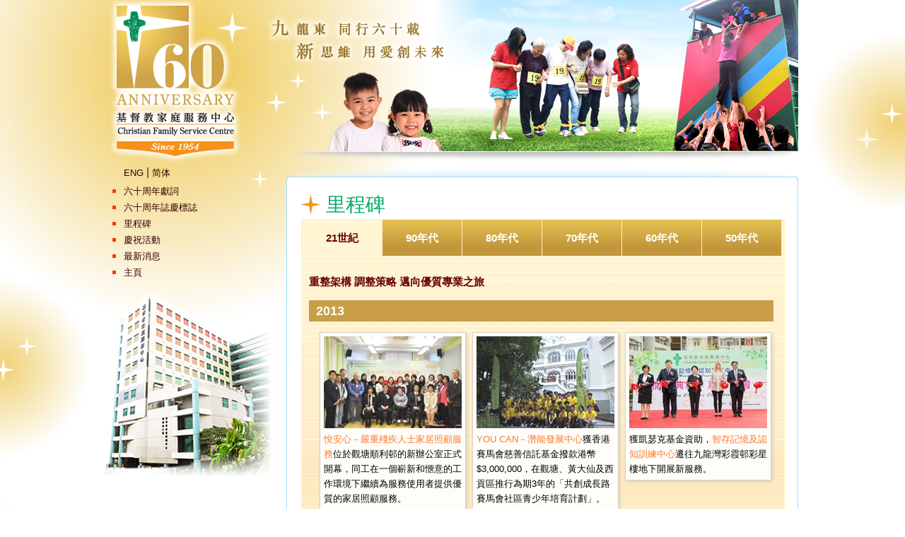

--- FILE ---
content_type: text/html; charset=utf-8
request_url: https://www.cfsc.org.hk/60anniversary/b5/milestone.php
body_size: 10414
content:

<!DOCTYPE html PUBLIC "-//W3C//DTD XHTML 1.0 Transitional//EN" "http://www.w3.org/TR/xhtml1/DTD/xhtml1-transitional.dtd">
<html xmlns="http://www.w3.org/1999/xhtml">
<head>
  <meta http-equiv="Content-Type" content="text/html; charset=utf-8" />
  <title>基督教家庭服務中心 - 六十周年誌慶</title>
  <link rel="stylesheet" type="text/css" href="../css/position.css" />
  <link rel="stylesheet" type="text/css" href="../css/font.css" />
  <link rel="stylesheet" type="text/css" href="../css/b5.css" />
  
  <!-- timeline -->
  <LINK href="../css/timeline/timeline_m.css" rel="stylesheet" type="text/css">
  
  <!-- Paging -->
  <script src="../js/paging/paging.js" type="text/javascript"></script>
  <link href="../js/paging/paging.css" rel="stylesheet" type="text/css" />
  
  <script type="text/javascript" src="../js/changelang.js"></script>
  
</head>

<body>
<div id="root">
  <div id="header">
    <div id="header_logo">
      <a href="index.php">
        <img src="../images/logo.png" alt="基督教家庭服務中心 - 六十週年紀念" title="基督教家庭服務中心 - 六十週年紀念" width="238" height="230" />
      </a>
    </div>
    <div id="header_banner">
      <img src="../images/top.png" alt="九龍東 同行六十載 新思維 用愛創未來"  title="九龍東 同行六十載 新思維 用愛創未來" width="752" height="230" />
    </div>
  </div>
  
  <div id="main">
    <div id="menu">
  <div id="lang">
          <a href="javascript:changelang('b5', 'en')">ENG</a> |
      <a href="javascript:changelang('b5', 'gb')">简体</a>
      </div>
  <div id="nav">
    <ul>
      <li><a href="message.php">六十周年獻詞</a></li>
      <li><a href="label.php">六十周年誌慶標誌</a></li>
      <li><a href="milestone.php">里程碑</a></li>
      <li><a href="activity.php?year=2014">慶祝活動</a></li>
      <li><a href="news.php">最新消息</a></li>
      <li><a href="index.php">主頁</a></li>
    </ul>
  </div>
</div><div id="context_home">
<div id="context_inside_top">&nbsp;</div>  
<div id="context_inside_mid" class="text_body">
<div id="context_title" class="text_2em text_green chi ">里程碑</div>
<DIV class="tabbed-box">
    
        
        <UL class="tabs mobile"><LI><A class="a_wider" href="#">21世紀</A></LI><LI><A class="a_wider" href="#">90年代</A></LI><LI><A class="a_wider" href="#">80年代</A></LI><LI><A class="a_wider" href="#">70年代</A></LI><LI><A class="a_wider" href="#">60年代</A></LI><LI><A class="a_wider" href="#">50年代</A></LI></UL>
              <DIV class="tabbed-content">
                <P class="text_1pt2em text_brown"><strong>重整架構 調整策略 邁向優質專業之旅</strong></P>
            
                <div id="year">2013</div>
                <ul id="imageslist01">
              
                  <li>
                    
                    <img src="../_files/milestone/milestone-20140516142024-239.jpg" title="相片" />
                    <br>
                  
                    <span><a href="http://www.cfsc.org.hk/rehab/rhc/zh/index.php">悅安心－嚴重殘疾人士家居照顧服務</a>位於觀塘順利邨的新辦公室正式開幕，同工在一個嶄新和愜意的工作環境下繼續為服務使用者提供優質的家居照顧服務。</span>
                  </li>
                
                  <li>
                    
                    <img src="../_files/milestone/milestone-20140516141949-193.jpg" title="相片" />
                    <br>
                  
                    <span><a href="http://www.cfsc.org.hk/youcan/">YOU CAN－潛能發展中心</a>獲香港賽馬會慈善信託基金撥款港幣 $3,000,000，在觀塘、黃大仙及西貢區推行為期3年的「共創成長路賽馬會社區青少年培育計劃」。</span>
                  </li>
                
                  <li>
                    
                    <img src="../_files/milestone/milestone-20140516141918-398.jpg" title="相片" />
                    <br>
                  
                    <span>獲凱瑟克基金資助，<a href="http://mlc.org.hk/">智存記憶及認知訓練中心</a>遷往九龍灣彩霞邨彩星樓地下開展新服務。</span>
                  </li>
                
                  <li>
                    
                    <img src="../_files/milestone/milestone-20140516141751-764.jpg" title="相片" />
                    <br>
                  
                    <span><a href="http://www.cfsc.org.hk/unitweb/service/serv7/701.php?company_id=SRV7_4">駐屋宇署支援服務隊</a>獲屋宇署續約兩年，繼續營運，協助住戶解決因清拆或維修令所帶來的困難。</span>
                  </li>
                
                  <li>
                    
                    <img src="../_files/milestone/milestone-20140516125030-356.jpg" title="相片" />
                    <br>
                  
                    <span><a href="http://mlc.org.hk/">智存記憶及認知訓練中心</a>及<a href="http://lively.org.hk/">樂力長者日間訓練中心</a>獲社會福利署定為「長者社區照顧服務券試驗計劃」觀塘及黃大仙區認可服務提供者。</span>
                  </li>
                
                </ul>
              
                <div id="year">2012</div>
                <ul id="imageslist01">
              
                  <li>
                    
                    <img src="../_files/milestone/milestone-20140516143745-600.jpg" title="相片" />
                    <br>
                  
                    <span>總部大樓優化工程竣工暨揭幕典禮於1月舉行，優化工程包括增設多項無障礙通道設施，如自動門、輪椅通道、視障人士引路徑等，亦進行了多項加建與改善工程，大大增加了日光透及服務空間。</span>
                  </li>
                
                  <li>
                    
                    <img src="../_files/milestone/milestone-20140516143725-980.jpg" title="相片" />
                    <br>
                  
                    <span>位於總部大樓的<a href="http://health.cfsc.org.hk/showroom/model/T0011-s/templateCustomWebPage.do?customWebPageId=1368079513287029057&amp;webId=1367825860445000114&amp;editCurrentLanguage=1367825860477000115">樂健中醫中心</a>於1月投入服務，為市民提供針炙、跌打及推拿服務。</span>
                  </li>
                
                  <li>
                    
                    <img src="../_files/milestone/milestone-20140516143703-396.jpg" title="相片" />
                    <br>
                  
                    <span>市區中的園藝治療花園－「<a href="http://www.sereneoasis.org.hk/">心靈綠洲</a>」於5月正式開放使用，位於彩虹，佔地7,000平方呎。</span>
                  </li>
                
                  <li>
                    
                    <img src="../_files/milestone/milestone-20140516143630-009.jpg" title="相片" />
                    <br>
                  
                    <span>首次在銅鑼灣拓展自負盈虧模式的新服務，開辦<a href="http://www.cfsctraining.org.hk/index.do">CFSC專業人才培訓中心</a>，為專職醫護服務及社會服務人員提供職前及在職培訓。</span>
                  </li>
                
                  <li>
                    
                    <img src="../_files/milestone/milestone-20140516143520-006.jpg" title="相片" />
                    <br>
                  
                    <span>開設<a href="http://health.cfsc.org.hk/showroom/model/T0011-s/templateCustomWebPage.do?customWebPageId=1368079794353029165&amp;webId=1367825860445000114&amp;editCurrentLanguage=1367825860477000115">銅鑼灣中醫健康中心</a>，為在香港島居住或工作的市民提供全面的健康服務。</span>
                  </li>
                
                  <li>
                    
                    <img src="../_files/milestone/milestone-20140516143444-279.jpg" title="相片" />
                    <br>
                  
                    <span>基督教家庭服務中心<a href="http://health.cfsc.org.hk/showroom/model/T0011-s/templateCustomWebPage.do?customWebPageId=1377837413256084203&amp;webId=1367825860445000114&amp;editCurrentLanguage=1367825860477000115">牙科服務有限公司</a>獲認可為慈善機構。</span>
                  </li>
                
                  <li>
                    
                    <img src="../_files/milestone/milestone-20140516143419-273.jpg" title="相片" />
                    <br>
                  
                    <span><a href="http://www.cfsc.org.hk/serenecourt/b5_index.php">恬寧居婦女庇護中心</a>獲得聖誕老人愛心基金贊助，開展「心寧廚房」計劃，於社區宣揚零暴力及和諧家庭之訊息。</span>
                  </li>
                
                </ul>
              
                <div id="year">2011</div>
                <ul id="imageslist01">
              
                  <li>
                    
                    <img src="../_files/milestone/milestone-20140516144054-926.jpg" title="相片" />
                    <br>
                  
                    <span>獲社會福利署委託，成立<a href="http://www.cfsc.org.hk/rehab/rhc/zh/index.php">悅安心－嚴重殘疾人士家居照顧服務</a>，於觀塘區營辦為期三年的嚴重殘疾人士家居照顧服務先導計劃，為在輪候嚴重智障/肢體傷殘之資助院舍人士提供個人照顧、康復訓練及職業/物理治療服務。</span>
                  </li>
                
                  <li>
                    
                    <img src="../_files/milestone/milestone-20140516144116-344.jpg" title="相片" />
                    <br>
                  
                    <span>透過成功競投，與醫管局及香港中文大學中醫學院以三方伙伴協助模式開辦<a href="http://health.cfsc.org.hk/showroom/model/T0011-s/templateCustomWebPage.do?customWebPageId=1368079579572029082&amp;webId=1367825860445000114&amp;editCurrentLanguage=1367825860477000115">牛頭角中醫中心</a>。</span>
                  </li>
                
                  <li>
                    
                    <img src="../_files/milestone/milestone-20140516144145-810.jpg" title="相片" />
                    <br>
                  
                    <span>加家店於本會總部大樓地下正式開業，為本會綜合職業復康服務學員提供工作機會，實踐「商社共關懷」的精神。</span>
                  </li>
                
                  <li>
                    
                    <img src="../_files/milestone/milestone-20140516144254-735.jpg" title="相片" />
                    <br>
                  
                    <span>位於翠林邨的<a href="http://www.cfsc.org.hk/tlde/">翠林長者日間護理中心</a>於12月正式開幕，為體弱長者提供專業性的日間照顧及護理，以協助他們保持身心健康，繼續在熟悉的社區安享晚年。</span>
                  </li>
                
                </ul>
              
                <div id="year">2010</div>
                <ul id="imageslist01">
              
                  <li>
                    
                    <img src="../_files/milestone/milestone-20140606162448-627.jpg" title="相片" />
                    <br>
                  
                    <span>天水圍房屋諮詢及服務隊的服務於4月擴展至屯門、元朗和東涌的公共屋邨租戶，為公共屋邨的租戶提供服務，協助他們適應、建設及聯繫社區。<br /></span>
                  </li>
                
                  <li>
                    
                    <img src="../_files/milestone/milestone-20140606162644-867.jpg" title="相片" />
                    <br>
                  
                    <span>本會「<a href="http://www.cfsc.org.hk/b5_newsdetail.php?id=66">輔助專業人員計劃</a>」獲社會福利署攜手扶弱基金及顧資銀行有限公司資助，甄選合適的退休人士參與成為輔助專業人員，延展璀璨人生。</span>
                  </li>
                
                  <li>
                    
                    <img src="../_files/milestone/milestone-20140606162733-395.jpg" title="相片" />
                    <br>
                  
                    <span>本會與地政總署正式簽訂租約，租用位於觀塘道2號，面積約75,000平方呎的政府空置土地，發展「都市綠洲」及「心靈綠洲」計劃。</span>
                  </li>
                
                  <li>
                    
                    <img src="../_files/milestone/milestone-20140606162838-838.jpg" title="相片" />
                    <br>
                  
                    <span>由社會福利署資助的<a href="http://www.cfsc.org.hk/rehab/mw/zh/index.php">和悅軒－精神健康綜合社區中心</a>於10月正式投入服務，為有需要的精神病康復者、懷疑有精神健康問題的人士及其照顧者提供一站式的社區支援服務。</span>
                  </li>
                
                  <li>
                    
                    <img src="../_files/milestone/milestone-20140606162933-237.jpg" title="相片" />
                    <br>
                  
                    <span>本會獲香港賽馬會慈善信託基金資助，於10月推行「愛+人﹕齊來學．愛家」計劃，透過不同的活動宣傳「3H」：(Health)健康、(Happy)快樂及(Harmony)和諧的訊息。</span>
                  </li>
                
                </ul>
              
                <div id="year">2009</div>
                <ul id="imageslist01">
              
                  <li>
                    
                    <img src="../_files/milestone/milestone-20140606164932-615.jpg" title="相片" />
                    <br>
                  
                    <span>獲社會福利署資助，設立<a href="http://www.cfsc.org.hk/rehab/dsc/zh/index.php">欣悅坊地區支援中心(觀塘東) </a>，目的為強化居住在社區中的殘疾人士的家居及社區生活技能，協助他們融入社區。</span>
                  </li>
                
                  <li>
                    
                    <img src="../_files/milestone/milestone-20140606164842-540.jpg" title="相片" />
                    <br>
                  
                    <span>於彩盈邨開設<a href="http://www.cfsc.org.hk/unitweb/service/serv5/511.php?company_id=SRV5_12">彩盈長者日間護理中心</a>，為體弱長者提供小組式及專業性的日間照顧、護理、復康及身心發展等服務，以便他們能夠保持健康及提升生活質素。</span>
                  </li>
                
                  <li>
                    
                    <img src="../_files/milestone/milestone-20140606164350-551.jpg" title="相片" />
                    <br>
                  
                    <span>獲社會福利署「愛睦社區試驗計劃」資助，推行「就業支援計劃」，在金融海嘯情况下，為失業人士提供就業及社會服務的支援。</span>
                  </li>
                
                  <li>
                    
                    <img src="../_files/milestone/milestone-20140606164234-484.jpg" title="相片" />
                    <br>
                  
                    <span>由「中銀香港暖心愛港計劃」資助的<a href="http://mlc.org.hk/">智存記憶及認知訓練中心</a>於11月正式成立，透過「智、身、心」三方面來照顧認知缺損患者，及早提供評估及訓練，以延緩其認知能力衰退。<br /></span>
                  </li>
                
                </ul>
              
                <div id="year">2008</div>
                <ul id="imageslist01">
              
                  <li>
                    
                    <img src="../_files/milestone/milestone-20140606165723-045.jpg" title="相片" />
                    <br>
                  
                    <span>「僱員服務計劃」易名為<a href="http://www.vital.org.hk/html/tch/main/index.jsp">盈力僱員服務顧問</a>，寓意員工笑意盈盈、充滿活力地工作；而英文名稱「Vital」則代表所提供的僱員服務是富生命力和不可或缺的。</span>
                  </li>
                
                  <li>
                    
                    <img src="../_files/milestone/milestone-20140606165626-253.jpg" title="相片" />
                    <br>
                  
                    <span>得到香港房屋委員會的撥款，於4月成立天水圍房屋諮詢及服務隊，為區內的公共屋邨租戶提供適切服務，促進居民互相認識，強化鄰里網絡。</span>
                  </li>
                
                  <li>
                    
                    <img src="../_files/milestone/milestone-20140606165517-113.jpg" title="相片" />
                    <br>
                  
                    <span>思樂TEEN青少年精神健康計劃於6月正式提供服務，透過與學校及地區團體協作，提供培訓課程及建立精神健康大使，以強化校內支援網絡，預防青少年濫藥。</span>
                  </li>
                
                  <li>
                    
                    <img src="../_files/milestone/milestone-20140606165417-218.jpg" title="相片" />
                    <br>
                  
                    <span>本會<a href="http://www.cfsc.org.hk/unitweb/service/reh/krd/">日間社區康復中心</a>於10月開幕，提供具質素及專業的社區康復服務，以提升服務使用者之活動機能及自我照顧能力，並為照顧者提供訓練及支援，強化其照顧能力，從而紓緩照顧壓力。</span>
                  </li>
                
                  <li>
                    
                    <img src="../_files/milestone/milestone-20140606165226-611.jpg" title="相片" />
                    <br>
                  
                    <span>正式開展由社會福利署資助、全港首階段推行的「社區保姆」計劃，旨在建立社區鄰舍互助精神，並預防「獨留子女在家」的社會問題。</span>
                  </li>
                
                </ul>
              
                <div id="year">2007</div>
                <ul id="imageslist01">
              
                  <li>
                    
                    <img src="../_files/milestone/milestone-20140606165910-484.jpg" title="相片" />
                    <br>
                  
                    <span>由綜合職業復康服務營運的Home Caf&eacute;於7月正式在總部大樓地下開幕，提供訓練及聘用機會予殘疾人士。</span>
                  </li>
                
                  <li>
                    
                    <img src="../_files/milestone/milestone-20140606170004-869.jpg" title="相片" />
                    <br>
                  
                    <span>「跳躍青年坊教育中心」於5月獲教育局頒發正式辦學註冊證，正式改名為滙青書院。</span>
                  </li>
                
                  <li>
                    
                    <img src="../_files/milestone/milestone-20140606170108-059.jpg" title="相片" />
                    <br>
                  
                    <span><a href="http://www.cfsc.org.hk/unitweb/service/serv7/701.php?company_id=SRV7_5">觀塘市區重建社區服務隊</a>正式成立，為受觀塘重建影響的人士，包括住戶及商戶，提供支援服務，以協助他們解決因重建而引起的問題<span lang="ZH-TW">。</span></span>
                  </li>
                
                  <li>
                    
                    <img src="../_files/milestone/milestone-20140606170306-757.jpg" title="相片" />
                    <br>
                  
                    <span><p><span lang="ZH-TW">開展<a href="http://www.leiyuemun.net/">鯉「賞」空間</a>「伙伴倡自強」社區協作計劃。透過經營以社區為本的社會企業，為觀塘區製造就業機會，並藉此向社區人士推廣鯉魚門獨特的文化及保育社區歷史的意識。</span><span lang="EN-US"></span></p></span>
                  </li>
                
                </ul>
              
                <div id="year">2006</div>
                <ul id="imageslist01">
              
                  <li>
                    
                    <img src="../_files/milestone/milestone-20140606170513-861.jpg" title="相片" />
                    <br>
                  
                    <span>「童四無稀扶貧計劃」正式展開，教育社區人士扶貧意識，及為清貧學童籌募發展個人潛能的經費。</span>
                  </li>
                
                  <li>
                    
                    <img src="../_files/milestone/milestone-20140606170606-498.jpg" title="相片" />
                    <br>
                  
                    <span>由賽馬會慈善基金贊助，學校社會工作部開展名為「共創成長路」的青少年全面發展計劃。</span>
                  </li>
                
                </ul>
              
                <div id="year">2005</div>
                <ul id="imageslist01">
              
                  <li>
                    
                    <span>獲社會福利署資助，於黃大仙區為體弱長者提供改善家居及社區照顧服務。</span>
                  </li>
                
                </ul>
              
                <div id="year">2004</div>
                <ul id="imageslist01">
              
                  <li>
                    
                    <img src="../_files/milestone/milestone-20140606170903-601.jpg" title="相片" />
                    <br>
                  
                    <span><p>家庭輔導部轉型為一間綜合家庭服務中心，命名為活力家庭坊 (綜合家庭服務)。</p></span>
                  </li>
                
                  <li>
                    
                    <img src="../_files/milestone/milestone-20140606171019-172.jpg" title="相片" />
                    <br>
                  
                    <span>第三任總幹事邱可珍女士服務本會20周年，於去年底光榮退任。 郭烈東先生接任為第四任總幹事，繼續帶領本會迎接新挑戰，展望未來。</span>
                  </li>
                
                  <li>
                    
                    <span>獲社會福利署支持，4月於寶達邨開辦<a href="http://www.cfsc.org.hk/unitweb/service/serv4/401.php?company_id=SRV4_3">臻善軒</a>，服務邨內之兒童、青少年及家長。</span>
                  </li>
                
                </ul>
              
                <div id="year">2003</div>
                <ul id="imageslist01">
              
                  <li>
                    
                    <span>因應長者社區服務重整，將兩所老人社區服務中心轉型為長者地區中心。</span>
                  </li>
                
                </ul>
              
                <div id="year">2002</div>
                <ul id="imageslist01">
              
                  <li>
                    
                    <img src="../_files/milestone/milestone-20140606171720-752.jpg" title="相片" />
                    <br>
                  
                    <span>獲得屋宇署資助設立<a href="http://www.cfsc.org.hk/unitweb/service/serv7/701.php?company_id=SRV7_4">駐屋宇署支援服務隊</a>，為因應屋宇署清拆令或維修令而需要拆卸僭建物或進行樓宇維修的人士提供支援服務。</span>
                  </li>
                
                  <li>
                    
                    <img src="../_files/milestone/milestone-20140606171851-276.jpg" title="相片" />
                    <br>
                  
                    <span>本會於7月獲香港中文大學中醫學院邀請協辦<a href="http://health.cfsc.org.hk/showroom/model/T0011-s/templateCustomWebPage.do?customWebPageId=1368079473632029043&amp;webId=1367825860445000114&amp;editCurrentLanguage=1367825860477000115">中醫診所</a>，提供內科、跌打、針灸及煎藥服務。</span>
                  </li>
                
                  <li>
                    
                    <img src="../_files/milestone/milestone-20140606172014-201.jpg" title="相片" />
                    <br>
                  
                    <span>於2月開設深水埗市區重建社區服務隊。</span>
                  </li>
                
                  <li>
                    
                    <img src="../_files/milestone/milestone-20140606172107-660.jpg" title="相片" />
                    <br>
                  
                    <span>回應社會嚴重失業問題，開設健康網絡就業支援隊 及「陽光生活債務人家庭支援計劃」。</span>
                  </li>
                
                  <li>
                    
                    <img src="../_files/milestone/milestone-20140606172206-480.jpg" title="相片" />
                    <br>
                  
                    <span>弱智人士綜合服務誕生，結合現有的展能中心暨宿舍，採取一站式手法，提供照顧服務、家居訓練、宿位及托管服務等。</span>
                  </li>
                
                  <li>
                    
                    <span>於9月開辦<a href="http://www.cfsc.org.hk/unitweb/service/serv4/401.php?company_id=SRV4_1">「跳躍青年坊」綜合青少年服務中心</a>。</span>
                  </li>
                
                  <li>
                    
                    <span>本會成功投得香港房屋委員會所資助全港唯一一支的長者租金津貼計劃外展服務隊，為輪候公屋的長者提供有關申辦租金津貼的服務。</span>
                  </li>
                
                </ul>
              
                <div id="year">2001</div>
                <ul id="imageslist01">
              
                  <li>
                    
                    <img src="../_files/milestone/milestone-20140606172421-572.jpg" title="相片" />
                    <br>
                  
                    <span>開設精神病康復者的輔助宿舍 –<a href="http://www.cfsc.org.hk/rehab/onyee/zh/index.php"> 安愉及安怡宿舍</a>，目的在進一步強化精神病患康復者的能力，以便他們將來具有足夠信心在社區中獨立生活。</span>
                  </li>
                
                  <li>
                    
                    <img src="../_files/milestone/milestone-20140606174209-215.jpg" title="相片" />
                    <br>
                  
                    <span><a href="http://www.cfsc.org.hk/unitweb/service/serv5/501.php?company_id=SRV5_11">耆性資源輔導中心</a>於4月投入服務，協助長者處理有關性的問題。</span>
                  </li>
                
                  <li>
                    
                    <img src="../_files/milestone/milestone-20140606174258-284.jpg" title="相片" />
                    <br>
                  
                    <span>獲社會福利署資助，開設勵志單親中心，支援單親人士。</span>
                  </li>
                
                  <li>
                    
                    <img src="../_files/milestone/milestone-20140606174400-774.jpg" title="相片" />
                    <br>
                  
                    <span>「長者流動牙科服務」正式啟用，為行動不便及居於安老院或長者日間護理中心的長者提供到戶牙科服務。</span>
                  </li>
                
                  <li>
                    
                    <img src="../_files/milestone/milestone-20140606174534-333.jpg" title="相片" />
                    <br>
                  
                    <span>成龍景林青少年中心轉型為自負盈虧的<a href="http://www.wholeperson.org.hk/index.php?lang=hk">成龍全人發展中心</a>，為幼兒至成人提供適切及嶄新的訓練，以達致全人發展。</span>
                  </li>
                
                  <li>
                    
                    <img src="../_files/milestone/milestone-20140606174718-697.jpg" title="相片" />
                    <br>
                  
                    <span>「自強就業輔助計劃」於一月起投入服務，為參加者提供個別輔導，以應付情緒及就業所面對的問題。&nbsp;</span>
                  </li>
                
                  <li>
                    
                    <span>獲社會福利署資助，於觀塘區提供<a href="http://www.cfsc.org.hk/unitweb/service/serv5/521.php?company_id=SRV5_13">改善家居及社區照顧服務</a>。</span>
                  </li>
                
                </ul>
              
                <div id="year">2000</div>
                <ul id="imageslist01">
              
                  <li>
                    
                    <span>本會增設「<a href="http://health.cfsc.org.hk/showroom/model/T0011-s/templateCustomWebPage.do?customWebPageId=1377837453192084211&amp;webId=1367825860445000114&amp;editCurrentLanguage=1367825860477000115">物理治療服務</a>」，並輔助健康中心推廣社區健康教育。</span>
                  </li>
                
                </ul>
              
              </div>
            
              <DIV class="tabbed-content">
                <P class="text_1pt2em text_brown"><strong>總廈重建落成 服務茁壯成長 邁向整合</strong></P>
            
                <div id="year">1998</div>
                <ul id="imageslist01">
              
                  <li>
                    
                    <img src="../_files/milestone/milestone-20140606174838-589.jpg" title="相片" />
                    <br>
                  
                    <span>「總部大樓重建工程」竣工並正式啟用，由原來兩層高的平房改建為樓高十層的總部大廈，提供更多空間開辦各類服務。新服務單位包括趣樂育嬰園、趣樂幼兒園、真光苑老人社區服務中心、真光苑老人日間護理中心、迪智嚴重弱智人士展能中心暨宿舍、李張敬維牙科診所及普通科診所。</span>
                  </li>
                
                  <li>
                    
                    <span>推出「地區就業網絡支援計劃」，服務內容包括資源中心、求職技巧訓練、講座及支援小組，建立失業人士以積極的態度面對逆境。</span>
                  </li>
                
                </ul>
              
                <div id="year">1997</div>
                <ul id="imageslist01">
              
                  <li>
                    
                    <img src="../_files/milestone/milestone-20140606174943-155.jpg" title="相片" />
                    <br>
                  
                    <span>在將軍澳開辦三所小型兒童之家，名為「<a href="http://www.cfsc.org.hk/rehab/sa/zh/index.php">誠信</a>」、「<a href="http://www.cfsc.org.hk/rehab/sbh/zh/index.php">誠望</a>」及「誠愛」，照顧輕度智障兒童。</span>
                  </li>
                
                </ul>
              
                <div id="year">1996</div>
                <ul id="imageslist01">
              
                  <li>
                    
                    <img src="../_files/milestone/milestone-20140606175033-657.jpg" title="相片" />
                    <br>
                  
                    <span>「總部賽馬會大樓」於1996年4月22日奠基，7月開始興建。</span>
                  </li>
                
                  <li>
                    
                    <span>開辦<a href="http://www.cfsc.org.hk/serenecourt/b5_index.php">恬寧居婦女庇護中心</a>，為受到家庭暴力影響的婦女及子女，提供緊急住宿及輔導服務。 <br /></span>
                  </li>
                
                  <li>
                    
                    <span>本會的鄰舍層面社區發展隊於高超道邨的服務完結後，將服務區域遷移到葵涌邨，服務該邨的居民，計劃亦易名為葵涌邨社區服務處。</span>
                  </li>
                
                </ul>
              
                <div id="year">1995</div>
                <ul id="imageslist01">
              
                  <li>
                    
                    <span>第二間老人日間護理中心 — <a href="http://www.cfsc.org.hk/unitweb/service/serv5/501.php?company_id=SRV5_5">橫頭磡老人日間護理中心</a>投入服務。</span>
                  </li>
                
                  <li>
                    
                    <span>創立「傷殘人士就業輔助計劃」。</span>
                  </li>
                
                </ul>
              
                <div id="year">1993</div>
                <ul id="imageslist01">
              
                  <li>
                    
                    <span>將工業社會服務發展成另一模式，名為「僱員服務計劃」。</span>
                  </li>
                
                  <li>
                    
                    <span>於藍田德田邨開辦<a href="http://www.taktinur.edu.hk/">德田幼兒園</a>。</span>
                  </li>
                
                  <li>
                    
                    <span><a href="http://www.cfsc.org.hk/unitweb/service/serv5/501.php?company_id=SRV5_2">養真苑</a>遷址至將軍澳厚德邨。</span>
                  </li>
                
                </ul>
              
                <div id="year">1992</div>
                <ul id="imageslist01">
              
                  <li>
                    
                    <span>獲「成龍慈善基金贊助」開辦成龍景林青少年中心。</span>
                  </li>
                
                </ul>
              
                <div id="year">1991</div>
                <ul id="imageslist01">
              
                  <li>
                    
                    <span>開展復康服務，設本會首間的<a href="http://www.cfsc.org.hk/rehab/tsuilam/zh/index.php">翠林庇護工場</a>及<a href="http://www.cfsc.org.hk/rehab/hw/zh/index.php">中途宿舍</a>。</span>
                  </li>
                
                  <li>
                    
                    <span>開辦本會第二所安老院 — <a href="http://www.cfsc.org.hk/unitweb/service/serv5/501.php?company_id=SRV5_1">任白慈善基金景林安老院</a>。</span>
                  </li>
                
                </ul>
              
                <div id="year">1990</div>
                <ul id="imageslist01">
              
                  <li>
                    
                    <span>關注婦女被虐問題，推展「同路人」互助小組計劃。</span>
                  </li>
                
                  <li>
                    
                    <span>開辦「家庭指導服務」。</span>
                  </li>
                
                </ul>
              
              </div>
            
              <DIV class="tabbed-content">
                <P class="text_1pt2em text_brown"><strong>總廈重建 服務擴展</strong></P>
            
                <div id="year">1988</div>
                <ul id="imageslist01">
              
                  <li>
                    
                    <span>獲觀塘區四間工廠僱主資助，於其工廠內推動「工業社會服務」。</span>
                  </li>
                
                </ul>
              
                <div id="year">1987</div>
                <ul id="imageslist01">
              
                  <li>
                    
                    <img src="../_files/milestone/milestone-20140606175216-270.jpg" title="相片" />
                    <br>
                  
                    <span>老人社區服務中心投入服務。</span>
                  </li>
                
                  <li>
                    
                    <span>經過歲月的洗禮，總部的會址日漸破落，地方亦不敷應用，未能配合社會發展所需而擴展服務，董事會決定在原址重建新廈。</span>
                  </li>
                
                  <li>
                    
                    <span>設立「<a href="http://www.cfsc.org.hk/b5_services.php?sid=8">臨床心理服務</a>」。</span>
                  </li>
                
                </ul>
              
                <div id="year">1985</div>
                <ul id="imageslist01">
              
                  <li>
                    
                    <span>設立「課餘托管服務」，為雙親在職家庭的子女提供課餘照顧。</span>
                  </li>
                
                  <li>
                    
                    <span>開辦東九龍首間老人日間護理中心投入服務。 <br /></span>
                  </li>
                
                </ul>
              
                <div id="year">1984</div>
                <ul id="imageslist01">
              
                  <li>
                    
                    <span>推出「單親家庭服務」。</span>
                  </li>
                
                </ul>
              
                <div id="year">1983</div>
                <ul id="imageslist01">
              
                  <li>
                    
                    <img src="../_files/milestone/milestone-20140609105615-868.jpg" title="相片" />
                    <br>
                  
                    <span>第二任總幹事高曉光女士在本會服務26年後退休。總幹事一職由邱可珍女士接任。</span>
                  </li>
                
                </ul>
              
                <div id="year">1982</div>
                <ul id="imageslist01">
              
                  <li>
                    
                    <img src="../_files/milestone/milestone-20140609110250-859.jpg" title="相片" />
                    <br>
                  
                    <span>推行「外展健康計劃」。</span>
                  </li>
                
                  <li>
                    
                    <span>增設「成人教育」，為18歲或以上人士提供延續教育及訓練課程。</span>
                  </li>
                
                </ul>
              
                <div id="year">1980</div>
                <ul id="imageslist01">
              
                  <li>
                    
                    <span>展開「翠屏社區發展計劃」，充當居民及房屋署之橋樑，協助居民適應重建過程。</span>
                  </li>
                
                </ul>
              
              </div>
            
              <DIV class="tabbed-content">
                <P class="text_1pt2em text_brown"><strong>多元化服務穩步發展</strong></P>
            
                <div id="year">1979</div>
                <ul id="imageslist01">
              
                  <li>
                    
                    <span>工業迅速起飛，本會致力發展「工業社會服務」，為工友提供勞工及法例諮詢服務並加強僱員及僱主間之溝通。</span>
                  </li>
                
                  <li>
                    
                    <span>設兒童中心協助因子女、父母教育水平不高並忙於生計之家庭提供兒童照顧服務。</span>
                  </li>
                
                  <li>
                    
                    <span>開展「鯉魚門鄰舍層面社區發展計劃」，鼓勵居民發揮服務社群精神解決居住環境問題。</span>
                  </li>
                
                </ul>
              
                <div id="year">1977</div>
                <ul id="imageslist01">
              
                  <li>
                    
                    <img src="../_files/milestone/milestone-20140609110923-623.jpg" title="相片" />
                    <br>
                  
                    <span>開辦老人互相中心，透過活動讓長者善用餘暇，發揮潛能。</span>
                  </li>
                
                  <li>
                    
                    <span>開設「家務助理服務」為有需要長者提供日間照顧。</span>
                  </li>
                
                </ul>
              
                <div id="year">1976</div>
                <ul id="imageslist01">
              
                  <li>
                    
                    <span>成立「家庭生活教育服務」，教育家庭成員和諧共處，減少家庭問題產生。</span>
                  </li>
                
                </ul>
              
                <div id="year">1974</div>
                <ul id="imageslist01">
              
                  <li>
                    
                    <span>增設「社區發展服務」，協助觀塘康寧道及協和街安置區的千多名居民遷徙入住公共房屋。</span>
                  </li>
                
                </ul>
              
                <div id="year">1972</div>
                <ul id="imageslist01">
              
                  <li>
                    
                    <img src="../_files/milestone/milestone-20140609111620-488.jpg" title="相片" />
                    <br>
                  
                    <span>於調景嶺開辦第一間安老院舍 — <a href="http://www.cfsc.org.hk/unitweb/service/serv5/501.php?company_id=SRV5_2">養真苑</a>。</span>
                  </li>
                
                  <li>
                    
                    <img src="../_files/milestone/milestone-20140609111311-162.jpg" title="相片" />
                    <br>
                  
                    <span>開展「<a href="http://www.cfsc.org.hk/unitweb/service/serv4/401.php?company_id=SRV4_4">學校社會工作服務</a>」，以小學生為服務對象，工作員被派駐學校。</span>
                  </li>
                
                </ul>
              
              </div>
            
              <DIV class="tabbed-content">
                <P class="text_1pt2em text_brown"><strong>紥根成長九龍東</strong></P>
            
                <div id="year">1968</div>
                <ul id="imageslist01">
              
                  <li>
                    
                    <span>調景嶺基督教醫療所借出房舍，供本會擴展服務之用。</span>
                  </li>
                
                </ul>
              
                <div id="year">1966</div>
                <ul id="imageslist01">
              
                  <li>
                    
                    <img src="../_files/milestone/milestone-20140609111912-189.jpg" title="相片" />
                    <br>
                  
                    <span>興建三合土平房的計劃大致完成，分別在竹園興建了56幢及在調景嶺建成了46幢。</span>
                  </li>
                
                </ul>
              
                <div id="year">1965</div>
                <ul id="imageslist01">
              
                  <li>
                    
                    <img src="../_files/milestone/milestone-20140609112406-300.jpg" title="相片" />
                    <br>
                  
                    <span>本會正式將「長老會福利部」易名為「基督教家庭服務中心」。同年為響應政府發展新市鎮，本會遷至觀塘翠屏道3號現址為東九龍區人士服務。</span>
                  </li>
                
                  <li>
                    
                    <img src="../_files/milestone/milestone-20140609112309-638.jpg" title="相片" />
                    <br>
                  
                    <span>成立健康中心，是大型志願福利機構當中首個健康中心。</span>
                  </li>
                
                  <li>
                    
                    <span>成立「老人組」，並定期提供服務予其組員。</span>
                  </li>
                
                </ul>
              
                <div id="year">1964</div>
                <ul id="imageslist01">
              
                  <li>
                    
                    <img src="../_files/milestone/milestone-20140609112453-102.jpg" title="相片" />
                    <br>
                  
                    <span>本會開始提供「諮詢及家庭輔導服務」，著重助人自助，設立手工部，主要以外發衣物形式讓市民在家縫製，按件計算工資；及後更訓練製作精巧之手工藝品，經銷海外，備受讚賞。當時更有一間小型陳列室開設於太子道191號二樓。</span>
                  </li>
                
                </ul>
              
                <div id="year">1963</div>
                <ul id="imageslist01">
              
                  <li>
                    
                    <span>為「膳食中心」的康復者及學生提供全數醫療補助。</span>
                  </li>
                
                </ul>
              
                <div id="year">1962</div>
                <ul id="imageslist01">
              
                  <li>
                    
                    <span>本會與其他教會合作，在調景嶺興建平房，讓有需要家庭入住。</span>
                  </li>
                
                  <li>
                    
                    <span>為受颱風「溫黛」破壞的住屋提供維修援助。</span>
                  </li>
                
                  <li>
                    
                    <span>在調景嶺基督教醫療所內開設「幼兒服務」(Well-Baby Clinic)。</span>
                  </li>
                
                </ul>
              
                <div id="year">1961</div>
                <ul id="imageslist01">
              
                  <li>
                    
                    <span>在調景嶺為肺結核病康復者設立膳食中心(Rennie's Mill Feeding Centre)。同時為調景嶺區寄宿學生提供膳食支援及學習支援。</span>
                  </li>
                
                </ul>
              
              </div>
            
              <DIV class="tabbed-content">
                <P class="text_1pt2em text_brown"><strong>以人為本 創業開始</strong></P>
            
                <div id="year">1959</div>
                <ul id="imageslist01">
              
                  <li>
                    
                    <span>由於香港當時肺結核病肆虐，「福利部」的服務對象極需支援，本會得到Junk Bay Medical Relief Council的支持，劃出調景嶺靈實療養院的8張病牀供本會優先使用。</span>
                  </li>
                
                  <li>
                    
                    <span>開始在竹園第四區興建20多所石屋。</span>
                  </li>
                
                </ul>
              
                <div id="year">1958</div>
                <ul id="imageslist01">
              
                  <li>
                    
                    <img src="../_files/milestone/milestone-20140609113422-535.jpg" title="相片" />
                    <br>
                  
                    <span>高曉光女士(Miss Doris Caldwell)被派接替文教士之工作。</span>
                  </li>
                
                  <li>
                    
                    <span>完成興建新一批4所石屋。</span>
                  </li>
                
                </ul>
              
                <div id="year">1957</div>
                <ul id="imageslist01">
              
                  <li>
                    
                    <span>完成興建竹園徙置所第二區第一批的3所石屋，供3個家庭入住。當時教會認為興建居所最能夠適切解決居民的困境，故此向政府申請興建更多石屋。</span>
                  </li>
                
                </ul>
              
                <div id="year">1956</div>
                <ul id="imageslist01">
              
                  <li>
                    
                    <img src="../_files/milestone/milestone-20140609113616-610.jpg" title="相片" />
                    <br>
                  
                    <span>覓得旺角洗衣街221號地下作辦事處。積極為難民尋覓居所及尋找工作機會，並向政府申請在竹園徙置所興建三合土平房，供難民居住。</span>
                  </li>
                
                </ul>
              
                <div id="year">1955</div>
                <ul id="imageslist01">
              
                  <li>
                    
                    <span>10月於旺角通菜街210號借用中華基督教會聖恩堂(後稱國語堂)3樓展開工作。為有需要家庭提供輔導及個案工作，是本港最早開辦家庭服務的機構之一。</span>
                  </li>
                
                </ul>
              
                <div id="year">1954</div>
                <ul id="imageslist01">
              
                  <li>
                    
                    <img src="../_files/milestone/milestone-20140609113754-104.jpg" title="相片" />
                    <br>
                  
                    <span>美國聯合長老會宣教士文美莉女士(Miss Muriel Boone)創立「美國長老會福利部」(American Presbyterian Case-Work Centre)，為內地難民提供服務。</span>
                  </li>
                
                </ul>
              
              </div>
                </UL>

</DIV>
<div id="back">
<div id="backtop"><a href="javascript:void(0)" onclick="parent.window.scrollTo(0,0);">&#9650; 回頁頂</a></div>
</div>
</div>  
<div id="context_inside_bottom">&nbsp;</div>  
</div>  </div> <!-- main -->
  
  <div id="footer">
    <div id="footer_disclaimer">
      <a href="disclaimer.php">免責聲明</a> &nbsp;
      <a href="privacy.php">私隱政策</a>
    </div>
    <div id="footer_copyright">&copy; 2026 基督教家庭服務中心版權所有</div>
  </div>
</div> <!-- <div id="root"> -->
<script type="text/javascript" src="../js/jquery.min.js"></script>
<script type="text/javascript" src="../js/jquery-migrate.min.js"></script>
<script type="text/javascript" src="../js/index-event-news-tab.js"></script>

<script type="text/javascript" src="../js/main.js"></script>

</body>
</html>



--- FILE ---
content_type: text/css
request_url: https://www.cfsc.org.hk/60anniversary/css/position.css
body_size: 1570
content:
html {
	width: 100%;
	/**overflow: hidden;**/
}
body {
	background-image: url(../images/bkgd_web.jpg);
	background-position: 50% 0px;
	background-repeat:no-repeat;
	background-color:#fff;
	margin: 0px;
	padding: 0px;
	text-align: left;
	font-size: 1.0em;
	line-height:18px;
	color:#333;
}
a {
	text-decoration: none;
	color:#FC7829;
}

a:hover {
	text-decoration: underline; 
}

img {
	border: none;
  /*background: #fff !important;*/
}
	
	
.ui_nomp {
	margin: 0px;
	padding: 0px;
}
.ui_nolst {
	list-style-type: none;
}

#root {
	margin: auto auto;
	position: relative;
	text-align: left;
	width: 990px;
}


#header {
	position: relative;
	width: 990px;
	height:230px;
	/*margin: 0px 0px 0px 0px;*/
}

#header_logo {
	position: relative;
	width: 238px;
	height:230px;
	float:left;
	/*margin: 0px 0px 0px 38px;*/
}

#header_banner {
	position: relative;
	width: 752px;
	height:230px;
	float:left;
	/*padding: 0px 0px 0px 55px;*/
	}

#main {
	position: relative;
	width: 990px;
	min-height:450px;
		/*margin: 0px 0px 0px 0px;*/
}

#menu { 
width: 238px;
height:450px;
position: relative; float:left;
background-image:url(../images/bkgd_building.png);
background-repeat:no-repeat;
/*font-family: SimHei,黑體,新細明體;*/}
#menu a {	
	color:#330000;
	text-decoration:none;
	font-size:.8em;}
	
#menu a:hover {
	color:#E3711B;
}

#lang { padding: 5px 10px 0px 30px;
}

#nav{
	text-align: left;	}

#nav ul{
	margin:0;
	padding: 3px 10px 0px 30px;
	color:#F30;
}
#nav ul li{
	list-style-type:square;
	text-align:left;
	padding-top:4px;
}

#context_home{ 
	width: 724px;
	min-height:440px;
	margin: 10px 6px 0px 22px;
	position: relative; float:left;
}

#context_home_left{ 
	width: 300px;
	position: relative; float:left;

}

#context_home_right{ 
	width: 410px;
	position: relative; float:left;
	margin-left:14px;
	background:#63C;
}

#video{ 
	width: 300px;
	height: 169px;
	background-color:#333;
}
#shortcut01{ 
	width: 300px;
	margin-top:12px;
}

#news {
	width: 410px;
	float:left;
	font-size:0.8em;
	text-decoration:none;
	padding-top:10px; background-color:#fff;
}

.tab_area{ position:relative; height:36px; background-color:#fff;}

.tab_btn { float:left;

	background-image:url(../images/bg_btn.jpg);
	background-repeat:repeat-x;
	display: block;
	height: 26px;
	padding-top: 10px;
	text-align: center;
	text-decoration: none; 
	width: 204px;
	border-right: solid 1px #fff;
	font-weight:bold;
	font-size: 1.2em;
}

.tab_btn a:link , .tab_btn a:visited, .tab_btn:hover, .tab_btn.selected {
	background-position: bottom;
	color: #fff;
	text-decoration: none;
	display:block;
}

.news_list_frame {
width:388px;
border:1px #CCCCCC solid;
padding:10px;
background-color:#DFDFDF;
background-image:url(../images/bkgd_news.jpg);
background-repeat:repeat-x;
min-height:205px;
}

.event_list {
	display: block;
}

.news_list {
	display: none;
}

.event_list ul, .news_list  ul {
	margin:0;
	padding:0;
	list-style-type:none;
}
.event_list  ul li, .news_list  ul li {
	/*border-bottom:#666 dotted 1px;*/
	padding:6px 0px 0px 60px;
	position:relative; min-height:56px;
}
.event_list ul li img, .news_list ul li img{
	width:56px; 
	position:absolute;
		left:0px;
}
.event_list  ul li  a, .news_list  ul li  a{
	font-size:1em;
	text-decoration:none;
	/*color:#fff;*/
}

.event_list  ul li  a:link, .event_list  ul li  a:visited, .news_list  ul li  a:link, .news_list  ul li  a:visited {
	color:#000;}
	
.event_list  ul li  a:hover, .news_list  ul li  a:hover{
	color:#D01D2C;
	
}
.event_list  ul li.no_line, .news_list  ul li.no_line {
	border:0;
}


.link {
	color:#000;
	text-decoration:none;

}
.link:hover{
	color:#D01D2C;

}	

#context_inside_top{ 
	width: 724px;
	height:20px;
	position: relative; float:left;
	background-image:url(../images/border_top.png);
}
#context_inside_mid{ 
	width: 682px;
	min-height:400px;
	position: relative; float:left;
	background-color:#fff;
	border-right: 1px solid #9BDEFF;
	border-left: 1px solid #9BDEFF;
	padding: 0px 20px 0px 20px ;
}
/*#context_inside_mid:after{ content: ""; clear:both; zoom:1; display:block}*/

#context_inside_bottom{ 
	width: 724px;
	height:20px;
	position: relative; float:left;
	background-image:url(../images/border_bottom.png);
}

#context_title{ 
	width: 647px;
	height:40px;
	background:url(../images/ico_star.jpg) 0 5px;
	background-repeat:no-repeat;
	padding:0px 0px 0px 35px;
	margin:10px 0px 0px 0px;
}
#context_text{ 
	width: 682px;
	min-height:270px;

}

#year{ width: 647px; height:25px; background-color:#C99E47; color:#fff; font-size:1.4em;
padding:5px 0px 0px 10px; margin:0px 0px 10px 0px; font-family:Arial, Verdana, sans-serif; font-weight:bold;	}

#year_or{ width: 647px; height:25px; background-color:#F6921C; color:#fff; font-size:1.4em;
padding:5px 0px 0px 10px; margin:0px 0px 10px 0px; font-family:Arial, Verdana, sans-serif; font-weight:bold;	}


#back{ 
	width: 672px;
	height:40px;
	padding: 10px 5px 0px 5px ;
	margin:20px 0px 0px 0px;
	border-top: 1px #6CF dotted;
	float:left;
	position:relative;

}
#previous { 
	text-align:left;
	float:left;
	position:relative;}

#backtop { 
	text-align:right;
	float:right;
	position:relative;}



.activity_timeline{
	margin:10px 0px 20px 0px;
	text-align: center;	
	width: 682px;
	height: 50px;
	background-image:url(../images/bkgd_activity.jpg);
	background-repeat:no-repeat;
	font-weight:bold;}

.activity_timeline ul{
	margin:0;
	padding:0;
	padding-top:9px;
}
.activity_timeline ul li{
	list-style-type:none;
	display:inline-block;
	*display:inline;
	zoom: 1; 
	text-align:center;
	padding:6px;
	color:#E3711B;

}

.activity_timeline ul li a {
	color:#00AC8F;
	text-decoration:none;
	font-size:1em;
	display:block;

}
.activity_timeline ul li a:hover {
	color:#E3711B;
}

	 



#footer{
	position: relative;
	float:left;
	width: 990px;
	margin-top:10px;
	height:45px; 
	font-size: .7em;
	color:#666;
	/*border-top: 1px dotted #CCC;*/
}

  #footer_disclaimer{
    position: absolute;
    width:200px;
    height:20px;
    left:7px;
    top: 5px;
    text-align:left;
  }
  #footer_disclaimer a{ color:#747272;
  }
  
  #footer_copyright{
    position: absolute;
    width:600px;
    height:20px;
    right:7px;
    top: 5px;
    text-align:right;
  }

  a.no_data{
    color: #cfcfcf !important;
  }
  
  /*.pantone_1245C{*/
  /*  color: #C69200 !important;*/
  /*}*/
  
  .msg_banner{
    padding-top: 12px;
  }

--- FILE ---
content_type: text/css
request_url: https://www.cfsc.org.hk/60anniversary/css/font.css
body_size: 1117
content:

.text_black {
	color: #000;
}
.text_red {
	color: #D32128;
}

.text_white {
	color: #fff;
}

.text_brown {
	/**color: #7D0000;**/
	color: #660000;
}
.text_green {
	color: #00AC67;
}
.text_gold {
	color: #9C7729;
}

.text_orange {
	color: #F7901A;
}

.text_orange_dark {
	color: #FB5404;
}


.text_body{font-size:0.8em; line-height: 1.7em; color: #333; text-decoration: none; }

.text_pt8em {
	font-size: .8em;
}
.text_1pt2em {
	font-size: 1.2em;
}

.text_1pt4em {
	font-size: 1.4em;
}
.text_2em {
	font-size: 2.2em;
	line-height:1.4em;
}

.chi {
font-family: SimHei,新細明體,黑體;

}
.eng  {
font-family:Georgia, "Times New Roman", Times, serif;
}



#imageslist01 {
	list-style-type: none;
	margin: 0px auto;
	padding: 0px 0px 0px 15px;

}
#imageslist01 li {
	display: inline-block;
	margin: 5px 5px 15px 0px;
	vertical-align: top;
	min-height: 80px;
	width: 195px;
	background-color:#FFFDF9;
	padding: 5px;
	border: 1px solid #D8D1BE;
	box-shadow: 2px 2px 5px #D8D1BE;
	
}
#imageslist01 li img{
	width: 195px;
	padding: 0px 0px 5px 0px;

}

#imageslist02 {
	list-style-type: none;
	margin: 0px auto;
	padding: 0px;

}
#imageslist02 li {
	display: inline-block;
	margin: 5px 5px 15px 0px;
	vertical-align: top;
	min-height: 250px;
	width: 320px;
	background-color:#FFFDF9;
	padding: 7px;
/*	border: 1px solid #D8D1BE;
	box-shadow: 2px 2px 5px #D8D1BE;*/
	
}
#imageslist02 li img{
	width: 320px;
	padding: 0px 0px 5px 0px;

}





/*** new ***/


img.border_11 { border:#EFEFEF 11px solid;}

.bullet {padding: 0px 0px 0px 15px;}
.bullet  ul{  margin: 0px 0px 0px 33px; width: 460px; float:left; *margin-left: 5px;/*ie 6,7*/ }
.bullet  li{ color: #000; line-height: 20px; *margin-left: 0px;/*ie 6,7*/}



/**-----------------------other -------------------------**/
		
.bkgdfix{background-repeat:repeat-x;}

.bkgdfix01{
background-repeat:repeat-x;
background-position:0% 100%;
}
.newstable{
	background-repeat:repeat-x;
	background-image:url(images/bkgd_news.jpg);
	border: #FFC993 1px solid;
}


.view_selected
 {
 border-style:solid;
 border-width:1px;
 }
 


h3 {
	border-bottom: 1px #FAAF6C solid;
	padding-bottom: 10px;
}


ul.sitemap ul {  margin-bottom:20px; margin-left:20px; }
ul.sitemap ul li { list-style:square outside; color:#FAAF6C; }
ul.sitemap li a { font-weight:bold; border-left:3px solid #FAAF6C; padding-left:5px;  margin-bottom:10px; }
ul.sitemap li li a { border:none; font-weight:normal;  margin-bottom:0; padding:0; line-height:2; }






/* btn*/

.btn {
	background-image: url(../images/bg_btn.jpg);
	color: #fff;
	display: block;
	height: 23px;
	padding-top: 7px;
	text-align: center;
	text-decoration: none; 
	width: 60px;
}

.btn a:link  {
	background-position: bottom;
	color: #fff;
	text-decoration: none; 
}
.btn:hover {
	background-position: bottom;
	color: #fff;
	text-decoration: none; 
}

/**-----------------------4 Sep 2013-------------------------**/

.e_sub {font-size:1.4em; line-height: 1.5em; color: #D2232B; text-decoration: none; }
.e_sub01 h2{font-size:1.4em; line-height: 1.5em; color: #D2232B; text-decoration: none; }
.e_sub02 {font-size:1.2em; line-height: 1.5em; color: #FF6600; text-decoration: none; }



.e_txt11black {font-size:0.8em; line-height: 1.7em; color: #000; text-decoration: none;}
.e_txt12black {font-family: Arial, Helvetica, sans-serif; font-size:1em; line-height: 1.7em; color: #000; text-decoration: none;}

.e_txt25white h1 {font-size: 2em; line-height: 1em; color: #fff; text-decoration: none; font-weight:bold; }


#border_top_grey td{
	border-top: #BEBEBE 1px dashed;}
	
#border_right_grey{
	border-right: #BEBEBE 1px dashed;}

#border_all_grey td {
	border-bottom: #BEBEBE 1px dashed; padding:10px;  border-left: #BEBEBE 1px dashed;
	}
	
#border_all_none td{
	border-bottom: 0px none; padding:0px;  border-left:  0px none;	}
		
	
#border_bottom_grey td{
	border-bottom: #BEBEBE 1px dashed; padding:10px; vertical-align:top;
	}
	
#border_bottom_grey01 td{
	border-bottom: #BEBEBE 1px dashed; border-left: #BEBEBE 1px dashed; padding:10px; background-image:url(../images/bkgd_table01.jpg); background-position:top; background-repeat:repeat-x;
	}
#border_pic	{padding:8px; border:  #ccc 1px solid}


#border_eassy td{
	border: #BEBEBE 1px dashed; padding:10px; background-color:#fff	}





--- FILE ---
content_type: text/css
request_url: https://www.cfsc.org.hk/60anniversary/css/b5.css
body_size: -172
content:
body {
  font-family: Helvetica, Tahoma, Arial, "新細明體", sans-serif !important;
}

--- FILE ---
content_type: text/css
request_url: https://www.cfsc.org.hk/60anniversary/css/timeline/timeline_m.css
body_size: 1402
content:
/*ul {
	list-style: circle; margin: 0px; padding: 0px;
}*/


.mobile{
	margin: 0px; padding: 0px;
  float: left;
}

ul.square {
	color: rgb(176, 32, 32); list-style-type: square;
}
.black {
	color: rgb(0, 0, 0);
}
.grey {
	color: rgb(102, 102, 102);
}
.grey2 {
	color: rgb(67, 67, 67);
}
.bold {
	font-weight: bolder;
}
div.side_nav_wrapper {
	top: 25px; position: relative;
}
div.middle_loop {
	background-position: top; left: 0px; top: 0px; width: 233px; height: auto; position: absolute; background-image: url("../../images/homepage/images/side_nav_loop_inner.jpg"); background-repeat: repeat-y; background-color: rgb(255, 255, 255);
}
div.middle_loop div.top_pic {
	background-position: top; left: 0px; top: 0px; width: 233px; height: 23px; position: absolute; background-image: url("../../images/homepage/images/side_nav_top.jpg"); background-repeat: no-repeat; background-color: rgb(255, 255, 255);
}
div.middle_loop div.bot_pic {
	background-position: bottom; left: 0px; width: 233px; height: 30px; bottom: 0px; position: absolute; background-image: url("../../images/homepage/images/side_nav_bottom.jpg"); background-repeat: no-repeat; background-color: rgb(255, 255, 255);
}
#about_us_nav {
	text-align: right;
}
#about_us_nav li ul {
	text-align: right;
}
#nav li ul {
	text-align: right;
}
#about_us_nav {
	list-style: none; padding: 23px 0px 30px 30px; width: 200px; font-weight: bolder; float: left; font-size:0.6em;
}
#about_us_nav li {
	margin: 0px 0px 0px 20px;
}
#about_us_nav li a {
	padding: 8px; color: rgb(77, 77, 77); text-decoration: none; border-bottom-color: rgb(216, 216, 216); border-bottom-width: 1px; border-bottom-style: dotted; display: block;
}
#about_us_nav li a:hover {
	color: rgb(176, 32, 32);
}
#about_us_nav li a.active {
	color: rgb(176, 32, 32);
}
#about_us_nav li ul {
	list-style: none; display: none;
}
#about_us_nav li ul li a {
	padding: 8px; color: rgb(137, 137, 137); border-bottom-color: currentColor; border-bottom-width: medium; border-bottom-style: none;
}
span.li_square {
	display: none;
}
#about_us_nav li ul li a:hover {
	color: rgb(176, 32, 32);
}
#about_us_nav li ul li a.active {
	color: rgb(176, 32, 32);
}
.clicked {
	color: rgb(182, 53, 52);
}
.p_even_align {
	text-align: justify;
}
div.mission_img_wrapper {
	padding-top: 350px;
}
div.mission_img {
	float: left;
}
p.p_indent {
	margin-left: 25px;
}
ol.ol_indent {
	margin: 0px 0px 0px 17px;
}
ol.ol_indent li {
	margin: 0px 0px 0px 10px;
}
td.top_line {
	border-top-color: rgb(176, 32, 32); border-top-width: 2px; border-top-style: dotted;
}
td.td_width {
	width: 30%;
}
td.pad {
	padding-top: 20px; padding-bottom: 20px;
}
td.pad2 {
	padding-top: 15px;
}
div.history_box {
	width: 676px; border-right-color: rgb(198, 198, 198); border-left-color: rgb(198, 198, 198); border-right-width: 2px; border-left-width: 1px; border-right-style: solid; border-left-style: solid; background-color: rgb(255, 255, 255);
}
div.box_left {
	margin: 5px 0px 5px 15px; width: 338px; float: left;
}
div.box_right {
	background-position: center; margin: 5px auto; width: 307px; height: 450px; float: left; background-image: url("../../images/history/WB_1.jpg"); background-repeat: no-repeat;
}
div.box_right img {
	margin: auto;
}
.tabbed-box {
	border: 1px solid #FFF0C4; width: 100%; /**background-color: rgb(212, 212, 212);**/background-image:url(../../images/bkgd_brown01.jpg);  float: left;
}
.tabbed-box .tabs li {
	list-style: none; margin: 0px; padding: 0px; color: rgb(245, 222, 221); float: left; border-bottom-color: #FFF0C4; border-bottom-color: #FFF0C4; border-left-color:#FFF0C4; border-bottom-width: 1px; border-left-width: 1px; border-bottom-style: solid; border-left-style: solid;
	font-size:1.2em; font-family:Arial, Verdana, sans-serif; font-weight:bold;}
.tabbed-box .tabs .selected_li {
	color: rgb(0, 0, 0); /**border-bottom-color: currentColor; border-bottom-width: medium; border-bottom-style: none; **/background-color: rgb(212, 212, 212); }
.tabbed-box .tabs li a {
	padding: 15px 0px; width: 70px; text-align: center; color: #fff; font-weight: bold; text-decoration: none; display: block; /**background-color: rgb(177, 32, 32); **/ background-image:url(../../images/bkgd_brown.jpg);
}
.tabbed-box .tabs li a.a_wider {width: 112px;}
/**.tabbed-box .tabs li a.a_wider01 {width: 115px;}
.tabbed-box .tabs li a.a_wider02 {width: 154px;}
.tabbed-box .tabs li a.a_wider03 {width: 170px;}
.tabbed-box .tabs li a.a_wider04 {width: 333px;}
**/
.tabbed-box .tabs li a.a_wider01 {width: 114px;}
.tabbed-box .tabs li a.a_wider02 {width: 135px;}
.tabbed-box .tabs li a.a_wider03 {width: 339px;}
.tabbed-box .tabs li a.a_wider04 {width: 339px;}
.tabbed-box .tabs li a.active {
	color:#660000; border-bottom-color: currentColor; border-bottom-width: medium; border-bottom-style: none; /**background-color: rgb(251, 241, 210); **/background-image:url(../../images/bkgd_brown01.jpg);
}
.tabbed-box .tabs li a:hover {
	color: rgb(0, 0, 0);
}
.tabbed-box .tabs li:first-child a {
	border-left-color: currentColor; border-left-width: medium; border-left-style: none;
}
.tabbed-content {
	padding: 10px; color: rgb(0, 0, 0); display: none; float: left; width: 100%;
}
div.photo_wrapper {
	margin: 0px auto; width: 704px; height: 103px;
}
div.photo_wrapper img {
	padding-right: 3px; float: left;
}
td.td_pad2 {
	padding: 10px;
}
a.link {
	color: rgb(176, 32, 32); text-decoration: underline;
}
a.link:hover {
	color: rgb(154, 27, 27);
}
a.link:active {
	color: rgb(154, 27, 27);
}
.information {
	margin: 10px 0px 0px; padding: 0px 0px 10px; border-bottom-color: rgb(98, 99, 101); border-bottom-width: 1px; border-bottom-style: dotted;
}
.information .left {
	padding: 0px 0px 0px 25px; width: 425px; float: left; background-image: url("../../images/2_6_Service_Centres_Informatio_ShieldIcon.jpg"); background-repeat: no-repeat;
}
.information .left .name {
	color: rgb(0, 0, 0); font-size: 13px; font-weight: bolder;
}
.information .left .address {
	color: rgb(94, 94, 94); font-size: 12px; font-weight: bolder;
}
.information .right {
	padding: 0px 0px 0px 25px; width: 250px; float: right;
}
.information .right .num span {
	color: rgb(94, 94, 94); font-size: 12px;
}
.information .right .num .fax {
	margin-left: 0px;
}
.information .right .email a {
	color: rgb(162, 68, 28); font-size: 12px; text-decoration: underline;
}
.select {
	width: 260px; height: 50px; float: left;
}
.select div select {
	width: 240px;
}
.select .text {
	color: rgb(0, 0, 0); font-weight: bolder;
}
.clear {
	clear: both;
}
.content_page {
	padding: 0px 2px; width: 758px; height: 210px; text-align: right; border-right-color: rgb(232, 232, 232); border-bottom-color: rgb(232, 232, 232); border-left-color: rgb(232, 232, 232); border-right-width: 1px; border-bottom-width: 1px; border-left-width: 1px; border-right-style: solid; border-bottom-style: solid; border-left-style: solid; background-color: rgb(241, 241, 241);
}
.content_page input {
	margin: 32px 10px auto auto;
}


--- FILE ---
content_type: application/javascript
request_url: https://www.cfsc.org.hk/60anniversary/js/paging/paging.js
body_size: 268
content:
function showPaging(totalPage, page, htmlPath, other){
	if(document.getElementById("paging") && totalPage > 1){
		txt = '<div class="pagination pagination-mini pagination-right">\n<ul>\n';

    if(totalPage==1 || page == 1){
      //txt += '<li><a href="'+htmlPath+'?page=1'+''+other+'#">&lt;&lt;</a></li>\n';
			txt += '<li><a href="javascript:void(0);">&lt;&lt;</a></li>\n';
    }else{
      txt += '<li><a href="'+htmlPath+'?page=1'+''+other+'">&lt;&lt;</a></li>\n';
    }

		if(page>1)
			txt += '<li><a href="'+htmlPath+'?page='+(page-1)+''+other+'">&lt;</a></li>\n';
		else
			txt += '<li><a href="javascript:void(0);">&lt;</a></li>\n';

		if(page<6 || totalPage<=10){
			for(i=1; i<=10 && i<=totalPage; i++){
				if(i!=page)
					txt += '<li><a href="'+htmlPath+'?page='+i+''+other+'">'+i+'</a></li>\n';
				else
					txt += '<li class="active"><a href="javascript:void(0);">'+i+'</a></li>\n';
			}
		}else{
			if(page>=totalPage-5){
				for(i=totalPage-9; i<=totalPage; i++){
					if(i!=page)
						txt += '<li><a href="'+htmlPath+'?page='+i+''+other+'">'+i+'</a></li>\n';
					else
						txt += '<li class="active"><a href="javascript:void(0);">'+i+'</a></li>\n';
				}
			}else{
				for(i=page-4; i<=page+5 && i<=totalPage; i++){
					if(i!=page)
						txt += '<li><a href="'+htmlPath+'?page='+i+''+other+'">'+i+'</a></li>\n';
					else
						txt += '<li class="active"><a href="javascript:void(0);">'+i+'</a></li>\n';
				}
			}
		}
		if(page<totalPage)
			txt +='<li><a href="'+htmlPath+'?page='+(page+1)+''+other+'">&gt;</a></li>\n';
		else
			txt +='<li><a href="javascript:void(0);">&gt;</a></li>\n';
    
    if(totalPage==1  || page == totalPage){
      //txt +='<li><a href="'+htmlPath+'?page='+totalPage+''+other+'#">&gt;&gt;</a></li>\n';
			txt +='<li><a href="javascript:void(0);">&gt;&gt;</a></li>\n';
    }else{
      txt +='<li><a href="'+htmlPath+'?page='+totalPage+''+other+'">&gt;&gt;</a></li>\n';
    }
    
		txt += '</ul>\n</div>';
		document.getElementById("paging").innerHTML = txt;
	}
}

--- FILE ---
content_type: application/javascript
request_url: https://www.cfsc.org.hk/60anniversary/js/main.js
body_size: 81
content:


	// Set to a different number to start on a different tab.
	var currentTab = 0; 
	
	function openTab(clickedTab) {   
		var thisTab = $(".tabbed-box .tabs a").index(clickedTab);   
		$(".tabbed-box .tabs li a").removeClass("active");   
		$(".tabbed-box .tabs li a:eq("+thisTab+")").addClass("active");   
		$(".tabbed-box .tabbed-content").hide();   
		$(".tabbed-box .tabbed-content:eq("+thisTab+")").show();   
		currentTab = thisTab;
	}
	$(document).ready(function() {
		$(".tabs li:eq(0) a").css("border-left", "none");      
		$(".tabbed-box .tabs li a").click(function() {
			openTab($(this)); 
			return false;    
		});
		$(".tabbed-box .tabs li a:eq("+currentTab+")").click();
		
		/* fancybox */
		//$("a.grouped_elements").fancybox({
		//	'transitionIn'		: 'none',
		//	'transitionOut'		: 'none'
		//});
	});	

--- FILE ---
content_type: application/javascript
request_url: https://www.cfsc.org.hk/60anniversary/js/index-event-news-tab.js
body_size: -92
content:
function showTab(tab){
	$("div#news .news_list_frame ."+tab).show();
	$("div#news .news_list_frame > div").not("div#news .news_list_frame ."+tab).hide();
	$("div#news .tab_area .tab_btn").removeClass("selected");
	$("div#news .tab_area .tab_btn[data-tab='"+tab+"']").addClass("selected");
}
$(document).ready(function(){
	$("div#news .tab_btn[data-tab='event_list']").addClass("selected");
	$("div#news .news_list_frame .event_list").show();
});

--- FILE ---
content_type: application/javascript
request_url: https://www.cfsc.org.hk/60anniversary/js/changelang.js
body_size: -164
content:
  function changelang(from, to){
    var newloc = window.location.href.replace("/"+from+"/", "/"+to+"/");  
    document.location.href = newloc;
  }